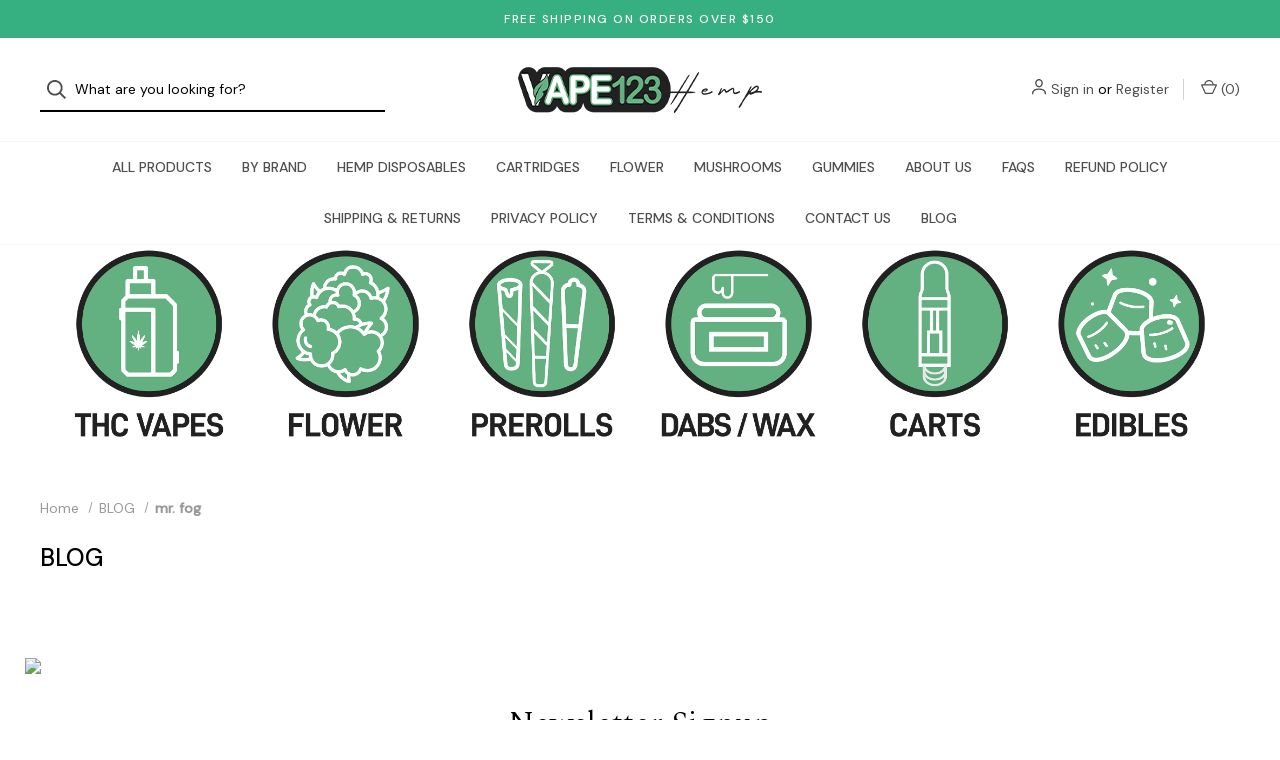

--- FILE ---
content_type: text/html; charset=UTF-8
request_url: https://vape123.com/blog/tag/mr.+fog
body_size: 10819
content:
<!DOCTYPE html>
<html class="no-js" lang="en">
    <head>
        <title>mr. fog - Posts - Vape123</title>
        <link rel="dns-prefetch preconnect" href="https://cdn11.bigcommerce.com/s-cqs1f8aicj" crossorigin><link rel="dns-prefetch preconnect" href="https://fonts.googleapis.com/" crossorigin><link rel="dns-prefetch preconnect" href="https://fonts.gstatic.com/" crossorigin>
        <meta name="description" content="Get the latest news, trends, and updates on all things vape! Stay informed about new vaping devices, e-liquids, vape mods, and industry insights. Our blog covers the best vaping products, tips, and reviews to keep you in the loop on everything vape."><link rel='canonical' href='https://vape123.com/blog/' /><meta name='platform' content='bigcommerce.stencil' />
        
         

        <link href="https://cdn11.bigcommerce.com/s-cqs1f8aicj/product_images/New%20Favicon.png?t=1762297905" rel="shortcut icon">
        <meta name="viewport" content="width=device-width, initial-scale=1">

        <script nonce="">
            document.documentElement.className = document.documentElement.className.replace('no-js', 'js');
        </script>

        <script nonce="">
    function browserSupportsAllFeatures() {
        return window.Promise
            && window.fetch
            && window.URL
            && window.URLSearchParams
            && window.WeakMap
            // object-fit support
            && ('objectFit' in document.documentElement.style);
    }

    function loadScript(src) {
        var js = document.createElement('script');
        js.src = src;
        js.onerror = function () {
            console.error('Failed to load polyfill script ' + src);
        };
        document.head.appendChild(js);
    }

    if (!browserSupportsAllFeatures()) {
        loadScript('https://cdn11.bigcommerce.com/s-cqs1f8aicj/stencil/4dbc41c0-9d73-013e-d8d8-52518f2784eb/e/cdc355c0-9d82-013e-62ca-4a118280a6f2/dist/theme-bundle.polyfills.js');
    }
</script>

        <script nonce="">
            window.lazySizesConfig = window.lazySizesConfig || {};
            window.lazySizesConfig.loadMode = 1;
        </script>
        <script nonce="" async src="https://cdn11.bigcommerce.com/s-cqs1f8aicj/stencil/4dbc41c0-9d73-013e-d8d8-52518f2784eb/e/cdc355c0-9d82-013e-62ca-4a118280a6f2/dist/theme-bundle.head_async.js"></script>

        <script nonce="" src="https://ajax.googleapis.com/ajax/libs/webfont/1.6.26/webfont.js"></script>

        <script nonce="">
            WebFont.load({
                custom: {
                    families: ['Karla', 'Roboto', 'Source Sans Pro']
                },
                classes: false
            });
        </script>

        <link href="https://fonts.googleapis.com/css?family=DM+Sans:400,500%7CSpectral:500,300&display=swap" rel="stylesheet">

        <script nonce="" defer src="//use.fontawesome.com/14aa5078c1.js"></script>

        <link data-stencil-stylesheet href="https://cdn11.bigcommerce.com/s-cqs1f8aicj/stencil/4dbc41c0-9d73-013e-d8d8-52518f2784eb/e/cdc355c0-9d82-013e-62ca-4a118280a6f2/css/theme-b6a5f210-b90f-013e-ccfe-566482e33442.css" rel="stylesheet">

        <!-- Start Tracking Code for analytics_googleanalytics4 -->

<script data-cfasync="false" src="https://cdn11.bigcommerce.com/shared/js/google_analytics4_bodl_subscribers-358423becf5d870b8b603a81de597c10f6bc7699.js" integrity="sha256-gtOfJ3Avc1pEE/hx6SKj/96cca7JvfqllWA9FTQJyfI=" crossorigin="anonymous"></script>
<script data-cfasync="false">
  (function () {
    window.dataLayer = window.dataLayer || [];

    function gtag(){
        dataLayer.push(arguments);
    }

    function initGA4(event) {
         function setupGtag() {
            function configureGtag() {
                gtag('js', new Date());
                gtag('set', 'developer_id.dMjk3Nj', true);
                gtag('config', 'G-7CZSKD953Z');
            }

            var script = document.createElement('script');

            script.src = 'https://www.googletagmanager.com/gtag/js?id=G-7CZSKD953Z';
            script.async = true;
            script.onload = configureGtag;

            document.head.appendChild(script);
        }

        setupGtag();

        if (typeof subscribeOnBodlEvents === 'function') {
            subscribeOnBodlEvents('G-7CZSKD953Z', false);
        }

        window.removeEventListener(event.type, initGA4);
    }

    

    var eventName = document.readyState === 'complete' ? 'consentScriptsLoaded' : 'DOMContentLoaded';
    window.addEventListener(eventName, initGA4, false);
  })()
</script>

<!-- End Tracking Code for analytics_googleanalytics4 -->

<!-- Start Tracking Code for analytics_siteverification -->

<noscript><meta http-equiv="refresh" content="0;url=https://agechecker.net/noscript"></noscript>
<script>
(function(w,d) {
  var config = {
    key: "y4hd0IZ5NN4vsn0lnXoHXga62nTZrMa3",
    element: ["#bottom_payment_button", "#checkout-payment-continue"],
    path: "/checkout"
  };
 
  w.AgeCheckerConfig=config;if((w.location.pathname+w.location.search).indexOf(config.path)) return;
  var h=d.getElementsByTagName("head")[0];var a=d.createElement("script");a.src="https://cdn.agechecker.net/static/popup/v1/popup.js";a.crossOrigin="anonymous";
  a.onerror=function(e){w.location.href="https://agechecker.net/loaderror";};h.insertBefore(a,h.firstChild);
})(window, document);
</script>

<!-- End Tracking Code for analytics_siteverification -->


<script type="text/javascript">
var BCData = {};
</script>
<script src='https://evmbcwheel.expertvillagemedia.com/assets/front-end-js/evm_spin.js?data-evm-shop-id=store-cqs1f8aicj.mybigcommerce.com' async ></script><script src='https://searchserverapi1.com/widgets/bigcommerce/init.js?api_key=4X7s3v8w5g' async ></script><!-- Begin Constant Contact Active Forms -->
<script> var _ctct_m = ""; </script>
<script id="signupScript" src="//static.ctctcdn.com/js/signup-form-widget/current/signup-form-widget.min.js" async defer></script>
<!-- End Constant Contact Active Forms --><script async defer src="https://tools.luckyorange.com/core/lo.js?site-id=0aedc172"></script>
 <script data-cfasync="false" src="https://microapps.bigcommerce.com/bodl-events/1.9.4/index.js" integrity="sha256-Y0tDj1qsyiKBRibKllwV0ZJ1aFlGYaHHGl/oUFoXJ7Y=" nonce="" crossorigin="anonymous"></script>
 <script data-cfasync="false" nonce="">

 (function() {
    function decodeBase64(base64) {
       const text = atob(base64);
       const length = text.length;
       const bytes = new Uint8Array(length);
       for (let i = 0; i < length; i++) {
          bytes[i] = text.charCodeAt(i);
       }
       const decoder = new TextDecoder();
       return decoder.decode(bytes);
    }
    window.bodl = JSON.parse(decodeBase64("[base64]"));
 })()

 </script>

<script nonce="">
(function () {
    var xmlHttp = new XMLHttpRequest();

    xmlHttp.open('POST', 'https://bes.gcp.data.bigcommerce.com/nobot');
    xmlHttp.setRequestHeader('Content-Type', 'application/json');
    xmlHttp.send('{"store_id":"1002511193","timezone_offset":"-6.0","timestamp":"2026-01-17T09:58:43.66396100Z","visit_id":"b433a134-61ec-42b1-a0d5-d6c255f3a7d9","channel_id":1}');
})();
</script>

        
            <!-- partial pulled in to the base layout -->

        <script nonce="">
            var theme_settings = {
                show_fast_cart: true,
                linksPerCol: 10,
            };
        </script> 
    </head>
    <body>
        <svg data-src="https://cdn11.bigcommerce.com/s-cqs1f8aicj/stencil/4dbc41c0-9d73-013e-d8d8-52518f2784eb/e/cdc355c0-9d82-013e-62ca-4a118280a6f2/img/icon-sprite.svg" class="icons-svg-sprite"></svg>

        <header class="header" role="banner">
    <a href="#" class="mobileMenu-toggle" data-mobile-menu-toggle="menu">
        <span class="mobileMenu-toggleIcon">Toggle Menu</span>
    </a>

        <div class="promo-bar">
            <div class="container center"><span>FREE SHIPPING ON ORDERS OVER $150</span></div>
        </div>

    <div class="header-logo--wrap">
        <div class="header-logo logo-full-size">
            <div class="quickSearchWrap" id="quickSearch" aria-hidden="true" tabindex="-1" data-prevent-quick-search-close>
                    <div>
    <!-- snippet location forms_search -->
    <form class="form" onsubmit="return false" data-url="/search.php" data-quick-search-form>
        <fieldset class="form-fieldset">
            <div class="form-field">
                <label class="is-srOnly" for="">Search</label>
                <input class="form-input"
                       data-search-quick
                       name=""
                       id=""
                       data-error-message="Search field cannot be empty."
                       placeholder="What are you looking for?"
                       autocomplete="off"
                >
                <button type="submit" class="form-button" aria-label="Search">
                    <i class="icon" aria-hidden="true">
                        <svg><use xlink:href="#icon-search" /></svg>
                    </i>
                </button>
            </div>
        </fieldset>
    </form>
    <section class="quickSearchResults" data-bind="html: results"></section>
    <p role="status"
       aria-live="polite"
       class="aria-description--hidden"
       data-search-aria-message-predefined-text="product results for"
    ></p>
</div>
            </div>
            
            <div class="logo-and-toggle center">
                    <div class="logo-wrap"><a href="https://vape123.com/" class="header-logo__link">
        <div class="header-logo-image-container">
            <img class="header-logo-image" src="https://cdn11.bigcommerce.com/s-cqs1f8aicj/images/stencil/original/vape123_logo_small_website_size_test_1762974949__41603.original.png" alt="Vape123" title="Vape123">
        </div>
</a>
</div>
            </div>

            <div class="navUser-wrap">
                <nav class="navUser">
    <ul class="navUser-section navUser-section--alt">
        <li class="navUser-item navUser-item--account">
            <i class="icon" aria-hidden="true">
                <svg><use xlink:href="#icon-user" /></svg>
            </i>
                <a class="navUser-action"
                   href="/login.php"
                   aria-label="Sign in"
                >
                    Sign in
                </a>
                    <span>or</span> <a class="navUser-action" href="/login.php?action=create_account" aria-label="Register">Register</a>
        </li>
                
            <li class="navUser-item navUser-item--mobile-search">
                <i class="icon" aria-hidden="true">
                    <svg><use xlink:href="#icon-search" /></svg>
                </i>
            </li>
        
        <li class="navUser-item navUser-item--cart">
            <a
                class="navUser-action"
                data-cart-preview
                data-dropdown="cart-preview-dropdown"
                data-options="align:right"
                href="/cart.php"
                aria-label="Cart with 0 items"
            >
                <i class="icon" aria-hidden="true">
                    <svg><use xlink:href="#icon-cart" /></svg>
                </i>
                (<span class=" cart-quantity"></span>)
            </a>

            <div class="dropdown-menu" id="cart-preview-dropdown" data-dropdown-content aria-hidden="true"></div>
        </li>
    </ul>
</nav>
            </div>
        </div>
    </div>

    <div class="navPages-container" id="menu" data-menu>
        <span class="mobile-closeNav">
    <i class="icon" aria-hidden="true">
        <svg><use xlink:href="#icon-close-large" /></svg>
    </i>
    close
</span>
<nav class="navPages">
    <ul class="navPages-list navPages-list--user d6ce8c34f717647ffb908ce639001f19">
            <li class="navPages-item navUser-item--account">
                <i class="icon" aria-hidden="true">
                    <svg><use xlink:href="#icon-user" /></svg>
                </i>
                <a class="navPages-action" href="/login.php">Sign in</a>
                    or
                    <a class="navPages-action"
                       href="/login.php?action=create_account"
                       aria-label="Register"
                    >
                        Register
                    </a>
            </li>
    </ul>
    <ul class="navPages-list navPages-mega navPages-mainNav">
            <li class="navPages-item">
                <a class="navPages-action"
   href="https://vape123.com/all-products/"
   aria-label="ALL PRODUCTS"
>
    ALL PRODUCTS
</a>
            </li>
            <li class="navPages-item">
                <a class="navPages-action has-subMenu"
   href="https://vape123.com/by-brand/"
   data-collapsible="navPages-366"
   aria-label="BY BRAND"
>
    BY BRAND
    <i class="icon navPages-action-moreIcon navPages-action-closed" aria-hidden="true"><svg><use xlink:href="#icon-plus" /></svg></i>
    <i class="icon navPages-action-moreIcon navPages-action-open" aria-hidden="true"><svg><use xlink:href="#icon-minus" /></svg></i>
</a>
<div class="column-menu navPage-subMenu" id="navPages-366" aria-hidden="true" tabindex="-1">
    <ul class="navPage-subMenu-list">
        <li class="navPage-subMenu-item mobile-shopAll">
            <i class="icon navPages-action-moreIcon" aria-hidden="true"><svg><use xlink:href="#icon-chevron-right" /></svg></i>
            <a class="navPage-subMenu-action navPages-action"
               href="https://vape123.com/by-brand/"
               aria-label="Shop All BY BRAND"
            >
                    Shop All BY BRAND
            </a>
        </li>
            <li class="navPage-subMenu-item">
                <i class="icon navPages-action-moreIcon" aria-hidden="true"><svg><use xlink:href="#icon-chevron-right" /></svg></i>
                <a class="navPage-subMenu-action navPages-action"
                    href="https://vape123.com/by-brand/curevana/"
                    aria-label="CUREVANA"
                >
                    CUREVANA
                </a>
                
            </li>
            <li class="navPage-subMenu-item">
                <i class="icon navPages-action-moreIcon" aria-hidden="true"><svg><use xlink:href="#icon-chevron-right" /></svg></i>
                <a class="navPage-subMenu-action navPages-action"
                    href="https://vape123.com/by-brand/dome-wrecker/"
                    aria-label="DOME WRECKER"
                >
                    DOME WRECKER
                </a>
                
            </li>
            <li class="navPage-subMenu-item">
                <i class="icon navPages-action-moreIcon" aria-hidden="true"><svg><use xlink:href="#icon-chevron-right" /></svg></i>
                <a class="navPage-subMenu-action navPages-action"
                    href="https://vape123.com/by-brand/exodus/"
                    aria-label="EXODUS"
                >
                    EXODUS
                </a>
                
            </li>
            <li class="navPage-subMenu-item">
                <i class="icon navPages-action-moreIcon" aria-hidden="true"><svg><use xlink:href="#icon-chevron-right" /></svg></i>
                <a class="navPage-subMenu-action navPages-action"
                    href="https://vape123.com/by-brand/flying-horse/"
                    aria-label="FLYING HORSE"
                >
                    FLYING HORSE
                </a>
                
            </li>
            <li class="navPage-subMenu-item">
                <i class="icon navPages-action-moreIcon" aria-hidden="true"><svg><use xlink:href="#icon-chevron-right" /></svg></i>
                <a class="navPage-subMenu-action navPages-action"
                    href="https://vape123.com/by-brand/gas-boys/"
                    aria-label="GAS BOYS"
                >
                    GAS BOYS
                </a>
                
            </li>
            <li class="navPage-subMenu-item">
                <i class="icon navPages-action-moreIcon" aria-hidden="true"><svg><use xlink:href="#icon-chevron-right" /></svg></i>
                <a class="navPage-subMenu-action navPages-action"
                    href="https://vape123.com/by-brand/geekd/"
                    aria-label="GEEK&#x27;D"
                >
                    GEEK&#x27;D
                </a>
                
            </li>
            <li class="navPage-subMenu-item">
                <i class="icon navPages-action-moreIcon" aria-hidden="true"><svg><use xlink:href="#icon-chevron-right" /></svg></i>
                <a class="navPage-subMenu-action navPages-action"
                    href="https://vape123.com/by-brand/half-bakd/"
                    aria-label="HALF BAK&#x27;D"
                >
                    HALF BAK&#x27;D
                </a>
                
            </li>
            <li class="navPage-subMenu-item">
                <i class="icon navPages-action-moreIcon" aria-hidden="true"><svg><use xlink:href="#icon-chevron-right" /></svg></i>
                <a class="navPage-subMenu-action navPages-action"
                    href="https://vape123.com/by-brand/hazy-mary/"
                    aria-label="HAZY MARY"
                >
                    HAZY MARY
                </a>
                
            </li>
            <li class="navPage-subMenu-item">
                <i class="icon navPages-action-moreIcon" aria-hidden="true"><svg><use xlink:href="#icon-chevron-right" /></svg></i>
                <a class="navPage-subMenu-action navPages-action"
                    href="https://vape123.com/by-brand/hidden-hills/"
                    aria-label="HIDDEN HILLS"
                >
                    HIDDEN HILLS
                </a>
                
            </li>
            <li class="navPage-subMenu-item">
                <i class="icon navPages-action-moreIcon" aria-hidden="true"><svg><use xlink:href="#icon-chevron-right" /></svg></i>
                <a class="navPage-subMenu-action navPages-action"
                    href="https://vape123.com/by-brand/hixotic/"
                    aria-label="HIXOTIC"
                >
                    HIXOTIC
                </a>
                
            </li>
            <li class="navPage-subMenu-item">
                <i class="icon navPages-action-moreIcon" aria-hidden="true"><svg><use xlink:href="#icon-chevron-right" /></svg></i>
                <a class="navPage-subMenu-action navPages-action"
                    href="https://vape123.com/by-brand/kream/"
                    aria-label="KREAM"
                >
                    KREAM
                </a>
                
            </li>
            <li class="navPage-subMenu-item">
                <i class="icon navPages-action-moreIcon" aria-hidden="true"><svg><use xlink:href="#icon-chevron-right" /></svg></i>
                <a class="navPage-subMenu-action navPages-action"
                    href="https://vape123.com/by-brand/muha-meds/"
                    aria-label="MUHA MEDS"
                >
                    MUHA MEDS
                </a>
                
            </li>
            <li class="navPage-subMenu-item">
                <i class="icon navPages-action-moreIcon" aria-hidden="true"><svg><use xlink:href="#icon-chevron-right" /></svg></i>
                <a class="navPage-subMenu-action navPages-action"
                    href="https://vape123.com/by-brand/space-gods/"
                    aria-label="SPACE GODS"
                >
                    SPACE GODS
                </a>
                
            </li>
            <li class="navPage-subMenu-item">
                <i class="icon navPages-action-moreIcon" aria-hidden="true"><svg><use xlink:href="#icon-chevron-right" /></svg></i>
                <a class="navPage-subMenu-action navPages-action"
                    href="https://vape123.com/by-brand/trinity-hemp/"
                    aria-label="TRINITY HEMP"
                >
                    TRINITY HEMP
                </a>
                
            </li>
            <li class="navPage-subMenu-item">
                <i class="icon navPages-action-moreIcon" aria-hidden="true"><svg><use xlink:href="#icon-chevron-right" /></svg></i>
                <a class="navPage-subMenu-action navPages-action"
                    href="https://vape123.com/by-brand/university/"
                    aria-label="UNIVERSITY"
                >
                    UNIVERSITY
                </a>
                
            </li>
            <li class="navPage-subMenu-item">
                <i class="icon navPages-action-moreIcon" aria-hidden="true"><svg><use xlink:href="#icon-chevron-right" /></svg></i>
                <a class="navPage-subMenu-action navPages-action"
                    href="https://vape123.com/by-brand/urb/"
                    aria-label="URB"
                >
                    URB
                </a>
                
            </li>
    </ul>
</div>
            </li>
            <li class="navPages-item">
                <a class="navPages-action"
   href="https://vape123.com/hemp-disposables/"
   aria-label="HEMP DISPOSABLES"
>
    HEMP DISPOSABLES
</a>
            </li>
            <li class="navPages-item">
                <a class="navPages-action"
   href="https://vape123.com/cartridges/"
   aria-label="CARTRIDGES"
>
    CARTRIDGES
</a>
            </li>
            <li class="navPages-item">
                <a class="navPages-action"
   href="https://vape123.com/flower/"
   aria-label="FLOWER"
>
    FLOWER
</a>
            </li>
            <li class="navPages-item">
                <a class="navPages-action has-subMenu"
   href="https://vape123.com/mushrooms/"
   data-collapsible="navPages-434"
   aria-label="MUSHROOMS"
>
    MUSHROOMS
    <i class="icon navPages-action-moreIcon navPages-action-closed" aria-hidden="true"><svg><use xlink:href="#icon-plus" /></svg></i>
    <i class="icon navPages-action-moreIcon navPages-action-open" aria-hidden="true"><svg><use xlink:href="#icon-minus" /></svg></i>
</a>
<div class="column-menu navPage-subMenu" id="navPages-434" aria-hidden="true" tabindex="-1">
    <ul class="navPage-subMenu-list">
        <li class="navPage-subMenu-item mobile-shopAll">
            <i class="icon navPages-action-moreIcon" aria-hidden="true"><svg><use xlink:href="#icon-chevron-right" /></svg></i>
            <a class="navPage-subMenu-action navPages-action"
               href="https://vape123.com/mushrooms/"
               aria-label="Shop All MUSHROOMS"
            >
                    Shop All MUSHROOMS
            </a>
        </li>
            <li class="navPage-subMenu-item">
                <i class="icon navPages-action-moreIcon" aria-hidden="true"><svg><use xlink:href="#icon-chevron-right" /></svg></i>
                <a class="navPage-subMenu-action navPages-action"
                    href="https://vape123.com/mushrooms/domewrecker/"
                    aria-label="DOMEWRECKER"
                >
                    DOMEWRECKER
                </a>
                
            </li>
            <li class="navPage-subMenu-item">
                <i class="icon navPages-action-moreIcon" aria-hidden="true"><svg><use xlink:href="#icon-chevron-right" /></svg></i>
                <a class="navPage-subMenu-action navPages-action"
                    href="https://vape123.com/mushrooms/exodus/"
                    aria-label="EXODUS"
                >
                    EXODUS
                </a>
                
            </li>
            <li class="navPage-subMenu-item">
                <i class="icon navPages-action-moreIcon" aria-hidden="true"><svg><use xlink:href="#icon-chevron-right" /></svg></i>
                <a class="navPage-subMenu-action navPages-action"
                    href="https://vape123.com/mushrooms/urb/"
                    aria-label="URB"
                >
                    URB
                </a>
                
            </li>
    </ul>
</div>
            </li>
            <li class="navPages-item">
                <a class="navPages-action"
   href="https://vape123.com/gummies/"
   aria-label="GUMMIES"
>
    GUMMIES
</a>
            </li>
                <li class="navPages-item navPages-item-page navPages-item--content-first">
                        <a class="navPages-action"
   href="https://vape123.com/about-us/"
   aria-label="ABOUT US"
>
    ABOUT US
</a>
                </li>
                <li class="navPages-item navPages-item-page">
                        <a class="navPages-action"
   href="https://vape123.com/faqs/"
   aria-label="FAQS"
>
    FAQS
</a>
                </li>
                <li class="navPages-item navPages-item-page">
                        <a class="navPages-action"
   href="https://vape123.com/refund-policy/"
   aria-label="REFUND POLICY"
>
    REFUND POLICY
</a>
                </li>
                <li class="navPages-item navPages-item-page">
                        <a class="navPages-action"
   href="https://vape123.com/shipping-returns/"
   aria-label="SHIPPING &amp; RETURNS"
>
    SHIPPING &amp; RETURNS
</a>
                </li>
                <li class="navPages-item navPages-item-page">
                        <a class="navPages-action"
   href="https://vape123.com/privacy-policy/"
   aria-label="PRIVACY POLICY"
>
    PRIVACY POLICY
</a>
                </li>
                <li class="navPages-item navPages-item-page">
                        <a class="navPages-action"
   href="https://vape123.com/terms-and-conditions"
   aria-label="TERMS &amp; CONDITIONS"
>
    TERMS &amp; CONDITIONS
</a>
                </li>
                <li class="navPages-item navPages-item-page">
                        <a class="navPages-action"
   href="https://vape123.com/contact-us"
   aria-label="CONTACT US"
>
    CONTACT US
</a>
                </li>
                <li class="navPages-item navPages-item-page">
                        <a class="navPages-action"
   href="https://vape123.com/blog/"
   aria-label="BLOG"
>
    BLOG
</a>
                </li>
    </ul>
    <ul class="navPages-list navPages-list--user">
    </ul>
</nav>
    </div>
</header>

<div class="container">
    <div data-content-region="header_bottom--global"><div data-layout-id="c47115cc-9951-4066-9ab3-bf9791ccaeea">       <div data-sub-layout-container="96f801ef-ce30-4dcd-a376-98862fc8485e" data-layout-name="Layout">
    <style data-container-styling="96f801ef-ce30-4dcd-a376-98862fc8485e">
        [data-sub-layout-container="96f801ef-ce30-4dcd-a376-98862fc8485e"] {
            box-sizing: border-box;
            display: flex;
            flex-wrap: wrap;
            z-index: 0;
            position: relative;
            height: ;
            padding-top: 0px;
            padding-right: 0px;
            padding-bottom: 0px;
            padding-left: 0px;
            margin-top: 0px;
            margin-right: 0px;
            margin-bottom: 0px;
            margin-left: 0px;
            border-width: 0px;
            border-style: solid;
            border-color: #333333;
        }

        [data-sub-layout-container="96f801ef-ce30-4dcd-a376-98862fc8485e"]:after {
            display: block;
            position: absolute;
            top: 0;
            left: 0;
            bottom: 0;
            right: 0;
            background-size: cover;
            z-index: auto;
        }
    </style>

    <div data-sub-layout="0bc095b8-f135-44ef-a5f7-735618690639">
        <style data-column-styling="0bc095b8-f135-44ef-a5f7-735618690639">
            [data-sub-layout="0bc095b8-f135-44ef-a5f7-735618690639"] {
                display: flex;
                flex-direction: column;
                box-sizing: border-box;
                flex-basis: 100%;
                max-width: 100%;
                z-index: 0;
                position: relative;
                height: ;
                padding-top: 0px;
                padding-right: 10.5px;
                padding-bottom: 0px;
                padding-left: 10.5px;
                margin-top: 0px;
                margin-right: 0px;
                margin-bottom: 0px;
                margin-left: 0px;
                border-width: 0px;
                border-style: solid;
                border-color: #333333;
                justify-content: center;
            }
            [data-sub-layout="0bc095b8-f135-44ef-a5f7-735618690639"]:after {
                display: block;
                position: absolute;
                top: 0;
                left: 0;
                bottom: 0;
                right: 0;
                background-size: cover;
                z-index: auto;
            }
            @media only screen and (max-width: 700px) {
                [data-sub-layout="0bc095b8-f135-44ef-a5f7-735618690639"] {
                    flex-basis: 100%;
                    max-width: 100%;
                }
            }
        </style>
        <div data-widget-id="6a6a9580-bb05-48ee-9de9-cb08ad479599" data-placement-id="37ce905a-b0a7-4bf8-89a1-91aafb2a6a18" data-placement-status="ACTIVE">
<style>
.about_workers_6a6a9580-bb05-48ee-9de9-cb08ad479599 li a{ text-decoration: inherit; }
.about_workers_6a6a9580-bb05-48ee-9de9-cb08ad479599 p {
  display: none;  
padding: 20px 15px 0px 15px;font-size: 14px;font-weight: 700!important;color: #000; text-align: center;
}
.about_workers_6a6a9580-bb05-48ee-9de9-cb08ad479599 {
background-color:transparent;width: 100%;display: block;height: auto;margin: 0px 0px 0px 0px;padding: 0px 0px 0px 0px;
}
.about_workers_6a6a9580-bb05-48ee-9de9-cb08ad479599 .employer_holder {
text-align: left;
}
.about_workers_6a6a9580-bb05-48ee-9de9-cb08ad479599 ul {
    list-style: none;margin-left:0;
list-style-type: none;justify-content:  center  ;display: flex;flex-wrap: wrap;margin-left: 0;padding-left: 0;
}
.about_workers_6a6a9580-bb05-48ee-9de9-cb08ad479599 li {
padding: 0px 0px 0px 0px;margin: 0px 0px 0px 0px;text-align: center;width: calc(100% * (1 / 6));
}
.about_workers_6a6a9580-bb05-48ee-9de9-cb08ad479599 li img {
transition: transform 0.2s;display: inline-block;height: auto;max-width: 100%;vertical-align: middle;
}
.about_workers_6a6a9580-bb05-48ee-9de9-cb08ad479599 img:hover {
transform: scale(1.05);
}
@media all and (max-width: 1050px) {
.about_workers_6a6a9580-bb05-48ee-9de9-cb08ad479599 p {font-size: 14px;}
.about_workers_6a6a9580-bb05-48ee-9de9-cb08ad479599 li {
width: calc(100% * (1 / 6));}
}
@media all and (max-width: 680px) {
.about_workers_6a6a9580-bb05-48ee-9de9-cb08ad479599 p {font-size: 14px;}
.about_workers_6a6a9580-bb05-48ee-9de9-cb08ad479599 li {
width: calc(100% * (1 / 6));
}
.about_workers_6a6a9580-bb05-48ee-9de9-cb08ad479599 .divider_custom {
width: %;
}
}
</style>
<div data-widget-id="image-set" data-widget-name="image-set" class="pbw-image-set about_workers_6a6a9580-bb05-48ee-9de9-cb08ad479599"><div class="pbw-employer-holder employer_holder"><ul><li><a href="https://vape123.com/hemp-disposables/" target="_self"><img src="https://cdn11.bigcommerce.com/s-cqs1f8aicj/images/stencil/original/image-manager/thc-vape-icon-w-title.png?t=1765491614" alt="#">  <p>Image caption goes here</p></a> </li><li><a href="https://vape123.com/flower/" target="_self"><img src="https://cdn11.bigcommerce.com/s-cqs1f8aicj/images/stencil/original/image-manager/flower-icon-w-title.png?t=1765491655" alt="#">  <p>Image caption goes here</p></a> </li><li><a href="https://vape123.com/search-results-page?q=%22Pre-Rolls%22" target="_self"><img src="https://cdn11.bigcommerce.com/s-cqs1f8aicj/images/stencil/original/image-manager/prerolls-icon-w-title.png?t=1765491671" alt="#">  <p>Image caption goes here</p></a> </li><li><a href="https://vape123.com/search-results-page?q=%22Dabs%22" target="_self"><img src="https://cdn11.bigcommerce.com/s-cqs1f8aicj/images/stencil/original/image-manager/dab-wax-icon-w-title.png?t=1765491685" alt="#">  <p>Image caption goes here</p></a> </li><li><a href="https://vape123.com/cartridges/" target="_self"><img src="https://cdn11.bigcommerce.com/s-cqs1f8aicj/images/stencil/original/image-manager/cartridge-icon-w-title.png?t=1765491519" alt="#">  <p>Image caption goes here</p></a> </li><li><a href="https://vape123.com/gummies/" target="_self"><img src="https://cdn11.bigcommerce.com/s-cqs1f8aicj/images/stencil/original/image-manager/gummies-icon-w-title.png?t=1765491754" alt="#">  <p>Image caption goes here</p></a> </li></ul></div></div>
<script>
var elements = document.querySelectorAll('a[href="#"]');
for(let element of elements){
element.addEventListener('click',event => {event.preventDefault();});
}
</script>
</div>
    </div>
</div>

</div></div>
    <div data-content-region="header_bottom"></div>
</div>
        <div class="body" id='main-content' data-currency-code="USD">
     
    
<div class="container">
    <ul class="breadcrumbs">
            <li class="breadcrumb ">
                    <a href="https://vape123.com/" class="breadcrumb-label"><span>Home</span></a>
            </li>
            <li class="breadcrumb ">
                    <a href="https://vape123.com/blog/" class="breadcrumb-label"><span>BLOG</span></a>
            </li>
            <li class="breadcrumb is-active">
                    <span class="breadcrumb-label">mr. fog</span>
            </li>
</ul>
    <main class="page">
            <h1 class="page-heading">BLOG</h1>
        <div class="blog-posts">
        </div>
    
        <nav class="pagination" aria-label="pagination">
    <ul class="pagination-list">

    </ul>
</nav>
    </main>
</div>


     
    <div id="modal" class="modal" data-reveal data-prevent-quick-search-close>
    <div class="modal-content"></div>
    <div class="loadingOverlay"></div>
    <button class="modal-close"
        type="button"
        title="Close"
        
>
    <span class="aria-description--hidden">Close</span>
    <span aria-hidden="true">&#215;</span>
</button>
</div>
    <div id="alert-modal" class="modal modal--alert modal--small" data-reveal data-prevent-quick-search-close>
    <div class="swal2-icon swal2-error swal2-icon-show"><span class="swal2-x-mark"><span class="swal2-x-mark-line-left"></span><span class="swal2-x-mark-line-right"></span></span></div>

    <div class="modal-content"></div>

    <div class="button-container"><button type="button" class="confirm button" data-reveal-close>OK</button></div>
</div>
</div>
        
    <div class="footer-newsletter">
        <h2 class="page-heading">Newsletter Signup</h2>

<form class="form" action="/subscribe.php" method="post">
    <fieldset class="form-fieldset">
        <input type="hidden" name="action" value="subscribe">
        <input type="hidden" name="nl_first_name" value="bc">
        <input type="hidden" name="check" value="1">
        <div class="form-field">
            <label class="form-label is-srOnly" for="nl_email">Email Address</label>
            <div class="form-prefixPostfix wrap">
                <i class="icon" aria-hidden="true">
                    <svg><use xlink:href="#icon-mail" /></svg>
                </i>
                <input class="form-input"
                       id="nl_email"
                       name="nl_email"
                       type="email"
                       value=""
                       placeholder="Enter your email address"
                       aria-describedby="alertBox-message-text"
                >
                <input class="button button--secondary form-prefixPostfix-button--postfix"
                       type="submit"
                       value="Subscribe"
                >
            </div>
        </div>
    </fieldset>
</form>
    </div>

                    
<footer class="footer" role="contentinfo">
    <h2 class="footer-title-sr-only">Footer Start</h2>
    <div class="container">
        <section class="footer-info d6ce8c34f717647ffb908ce639001f19">
            <article class="footer-info-col footer-info-dropdown footer-info-col--small" data-section-type="footer-categories">
                <h5 class="footer-info-heading">
                    Categories
                    <i class="icon" aria-hidden="true">
                        <svg><use xlink:href="#icon-downselector" /></svg>
                    </i>
                </h5>
                <ul class="footer-info-list">
                        <li>
                            <a href="https://vape123.com/all-products/">ALL PRODUCTS</a>
                        </li>
                        <li>
                            <a href="https://vape123.com/by-brand/">BY BRAND</a>
                        </li>
                        <li>
                            <a href="https://vape123.com/hemp-disposables/">HEMP DISPOSABLES</a>
                        </li>
                        <li>
                            <a href="https://vape123.com/cartridges/">CARTRIDGES</a>
                        </li>
                        <li>
                            <a href="https://vape123.com/flower/">FLOWER</a>
                        </li>
                        <li>
                            <a href="https://vape123.com/mushrooms/">MUSHROOMS</a>
                        </li>
                        <li>
                            <a href="https://vape123.com/gummies/">GUMMIES</a>
                        </li>
                </ul>
            </article>

            <article class="footer-info-col footer-info-dropdown footer-info-col--small" data-section-type="footer-webPages">
                <h5 class="footer-info-heading">
                    Information
                    <i class="icon" aria-hidden="true">
                        <svg><use xlink:href="#icon-downselector" /></svg>
                    </i>
                </h5>
                <ul class="footer-info-list">
                        <li>
                            <a href="https://vape123.com/about-us/">ABOUT US</a>
                        </li>
                        <li>
                            <a href="https://vape123.com/faqs/">FAQS</a>
                        </li>
                        <li>
                            <a href="https://vape123.com/refund-policy/">REFUND POLICY</a>
                        </li>
                        <li>
                            <a href="https://vape123.com/shipping-returns/">SHIPPING &amp; RETURNS</a>
                        </li>
                        <li>
                            <a href="https://vape123.com/privacy-policy/">PRIVACY POLICY</a>
                        </li>
                        <li>
                            <a href="https://vape123.com/terms-and-conditions">TERMS &amp; CONDITIONS</a>
                        </li>
                        <li>
                            <a href="https://vape123.com/contact-us">CONTACT US</a>
                        </li>
                        <li>
                            <a href="https://vape123.com/blog/">BLOG</a>
                        </li>
                    <li>
                        <a href="/sitemap.php">Sitemap</a>
                    </li>
                </ul>
            </article>
        
            
                <article class="footer-info-col footer-mobile-limited footer-info-col--small" data-section-type="footer-webPages">
                    <h5 class="footer-info-heading">Follow Us</h5>
                        <ul class="socialLinks socialLinks--alt">
            <li class="socialLinks-item">
                <a class="icon icon--instagram" href="https://www.instagram.com/shopvape123/" target="_blank" rel="noopener" aria-label="instagram">
                    <svg><use xlink:href="#icon-instagram" /></svg>
                </a>
            </li>
            <li class="socialLinks-item">
                <a class="icon icon--facebook" href="https://www.facebook.com/100087629236135/about/?_rdr" target="_blank" rel="noopener" aria-label="facebook">
                    <svg><use xlink:href="#icon-facebook" /></svg>
                </a>
            </li>
            <li class="socialLinks-item">
                <a class="icon icon--pinterest" href="https://www.pinterest.com/vaping123/" target="_blank" rel="noopener" aria-label="pinterest">
                    <svg><use xlink:href="#icon-pinterest" /></svg>
                </a>
            </li>
    </ul>
                </article>
            
                <article class="footer-info-col footer-mobile-limited footer-info-col--small" data-section-type="storeInfo">
                    <h5 class="footer-info-heading footer-store-name">Vape123</h5>
                    <address>TX<br>
<br>
Delta 8 Disclaimer:<br>
This product is not available for shipment to the following states: Alaska, Arizona, California, Colorado, Connecticut, Delaware, Hawaii, Idaho, Iowa, Massachusetts, Michigan, Minnesota, Mississippi, Montana, Nevada, New Hampshire, New York, North Dakota, Rhode Island, Utah, Vermont, Virginia, Washington, West Virginia.</address>
                        <div class="footer-info-phone">
                            <i class="icon" aria-hidden="true">
                                <svg><use xlink:href="#icon-phone" /></svg>
                            </i>
                            <a href="tel:630-331-3712">630-331-3712</a>
                        </div>
                </article>
        </section>
        
        
        <div data-content-region="ssl_site_seal--global"><div data-layout-id="6adc1fa6-5393-4fce-9b25-1e326a197f31">       <div data-sub-layout-container="7918f2d7-0123-4965-92af-f33bc1698a15" data-layout-name="Layout">
    <style data-container-styling="7918f2d7-0123-4965-92af-f33bc1698a15">
        [data-sub-layout-container="7918f2d7-0123-4965-92af-f33bc1698a15"] {
            box-sizing: border-box;
            display: flex;
            flex-wrap: wrap;
            z-index: 0;
            position: relative;
            height: ;
            padding-top: 0px;
            padding-right: 0px;
            padding-bottom: 0px;
            padding-left: 0px;
            margin-top: 0px;
            margin-right: 0px;
            margin-bottom: 0px;
            margin-left: 0px;
            border-width: 0px;
            border-style: solid;
            border-color: #333333;
        }

        [data-sub-layout-container="7918f2d7-0123-4965-92af-f33bc1698a15"]:after {
            display: block;
            position: absolute;
            top: 0;
            left: 0;
            bottom: 0;
            right: 0;
            background-size: cover;
            z-index: auto;
        }
    </style>

    <div data-sub-layout="e5442fbb-3ae7-4942-8c09-5690a2c4e26f">
        <style data-column-styling="e5442fbb-3ae7-4942-8c09-5690a2c4e26f">
            [data-sub-layout="e5442fbb-3ae7-4942-8c09-5690a2c4e26f"] {
                display: flex;
                flex-direction: column;
                box-sizing: border-box;
                flex-basis: 100%;
                max-width: 100%;
                z-index: 0;
                position: relative;
                height: ;
                background-color: rgba(0, 0, 0, 1);
                padding-top: 0px;
                padding-right: 10.5px;
                padding-bottom: 0px;
                padding-left: 10.5px;
                margin-top: 0px;
                margin-right: 0px;
                margin-bottom: 0px;
                margin-left: 0px;
                border-width: 0px;
                border-style: solid;
                border-color: #333333;
                justify-content: center;
            }
            [data-sub-layout="e5442fbb-3ae7-4942-8c09-5690a2c4e26f"]:after {
                display: block;
                position: absolute;
                top: 0;
                left: 0;
                bottom: 0;
                right: 0;
                background-size: cover;
                z-index: -1;
                content: '';
            }
            @media only screen and (max-width: 700px) {
                [data-sub-layout="e5442fbb-3ae7-4942-8c09-5690a2c4e26f"] {
                    flex-basis: 100%;
                    max-width: 100%;
                }
            }
        </style>
        <div data-widget-id="f6bf3119-b525-41df-811f-0de2ea9c4e3b" data-placement-id="bfeaa1d5-1123-4ef1-b699-fc5aec4a856a" data-placement-status="ACTIVE"><div class="floating-container">
  <div class="floating-button"><span id="siteseal"><img src="https://store-4hr592w.mybigcommerce.com/content/img/SSL%20GREEN%20100.png"></span></div>
  </div>
</div>
<style>
.floating-container {
  position: fixed;
  width: 150px;
  height: 30px;
  bottom: 0;
  left: 0;
  margin: 35px 25px;
}


.floating-container .floating-button {
        background-color: transparent;
    border: none;
    color: inherit;
    font-weight: inherit;
    line-height: inherit;
    font: inherit;
    margin: 0;
    outline: none;
    padding: 0;
    text-align: left;
    text-align: inherit;
    width: 100%;
}
</style>

    </div>
</div>

</div></div>
        
        <div class="footer-copyright">
                <div class="footer-payment-icons">
        <svg class="footer-payment-icon"><use xlink:href="#icon-logo-american-express"></use></svg>
        <svg class="footer-payment-icon"><use xlink:href="#icon-logo-discover"></use></svg>
        <svg class="footer-payment-icon"><use xlink:href="#icon-logo-mastercard"></use></svg>
        <svg class="footer-payment-icon"><use xlink:href="#icon-logo-paypal"></use></svg>
        <svg class="footer-payment-icon"><use xlink:href="#icon-logo-visa"></use></svg>
        <svg class="footer-payment-icon"><use xlink:href="#icon-logo-amazonpay"></use></svg>
        <svg class="footer-payment-icon"><use xlink:href="#icon-logo-googlepay"></use></svg>
        <svg class="footer-payment-icon footer-payment-icon-apple"><use xlink:href="#icon-logo-apple-pay"></use></svg>
        <svg class="footer-payment-icon"><use xlink:href="#icon-logo-klarna"></use></svg>
    </div>
                <p class="powered-by">&copy; 2026 Vape123 </p>
        </div>
        
    </div>
</footer>

        <script nonce="">window.__webpack_public_path__ = "https://cdn11.bigcommerce.com/s-cqs1f8aicj/stencil/4dbc41c0-9d73-013e-d8d8-52518f2784eb/e/cdc355c0-9d82-013e-62ca-4a118280a6f2/dist/";</script>
        <script nonce="" src="https://cdn11.bigcommerce.com/s-cqs1f8aicj/stencil/4dbc41c0-9d73-013e-d8d8-52518f2784eb/e/cdc355c0-9d82-013e-62ca-4a118280a6f2/dist/theme-bundle.main.js"></script>
        <script nonce="">
            window.stencilBootstrap("blog", "{\"zoomSize\":\"1280x1280\",\"productSize\":\"760x760\",\"showAdminBar\":true,\"genericError\":\"Oops! Something went wrong.\",\"maintenanceModeSettings\":[],\"adminBarLanguage\":\"{\\\"locale\\\":\\\"en\\\",\\\"locales\\\":{\\\"admin.maintenance_header\\\":\\\"en\\\",\\\"admin.maintenance_tooltip\\\":\\\"en\\\",\\\"admin.maintenance_showstore_link\\\":\\\"en\\\",\\\"admin.prelaunch_header\\\":\\\"en\\\",\\\"admin.page_builder_link\\\":\\\"en\\\"},\\\"translations\\\":{\\\"admin.maintenance_header\\\":\\\"Your store is down for maintenance.\\\",\\\"admin.maintenance_tooltip\\\":\\\"Only administrators can view the store at the moment. Visit your control panel settings page to disable maintenance mode.\\\",\\\"admin.maintenance_showstore_link\\\":\\\"Click here to see what your visitors will see.\\\",\\\"admin.prelaunch_header\\\":\\\"Your storefront is private. Share your site with preview code:\\\",\\\"admin.page_builder_link\\\":\\\"Design this page in Page Builder\\\"}}\",\"urls\":{\"home\":\"https://vape123.com/\",\"account\":{\"index\":\"/account.php\",\"orders\":{\"all\":\"/account.php?action=order_status\",\"completed\":\"/account.php?action=view_orders\",\"save_new_return\":\"/account.php?action=save_new_return\"},\"update_action\":\"/account.php?action=update_account\",\"returns\":\"/account.php?action=view_returns\",\"addresses\":\"/account.php?action=address_book\",\"inbox\":\"/account.php?action=inbox\",\"send_message\":\"/account.php?action=send_message\",\"add_address\":\"/account.php?action=add_shipping_address\",\"wishlists\":{\"all\":\"/wishlist.php\",\"add\":\"/wishlist.php?action=addwishlist\",\"edit\":\"/wishlist.php?action=editwishlist\",\"delete\":\"/wishlist.php?action=deletewishlist\"},\"details\":\"/account.php?action=account_details\",\"recent_items\":\"/account.php?action=recent_items\"},\"brands\":\"https://vape123.com/brands/\",\"gift_certificate\":{\"purchase\":\"/giftcertificates.php\",\"redeem\":\"/giftcertificates.php?action=redeem\",\"balance\":\"/giftcertificates.php?action=balance\"},\"auth\":{\"login\":\"/login.php\",\"check_login\":\"/login.php?action=check_login\",\"create_account\":\"/login.php?action=create_account\",\"save_new_account\":\"/login.php?action=save_new_account\",\"forgot_password\":\"/login.php?action=reset_password\",\"send_password_email\":\"/login.php?action=send_password_email\",\"save_new_password\":\"/login.php?action=save_new_password\",\"logout\":\"/login.php?action=logout\"},\"product\":{\"post_review\":\"/postreview.php\"},\"cart\":\"/cart.php\",\"checkout\":{\"single_address\":\"/checkout\",\"multiple_address\":\"/checkout.php?action=multiple\"},\"rss\":{\"products\":[]},\"contact_us_submit\":\"/pages.php?action=sendContactForm\",\"search\":\"/search.php\",\"compare\":\"/compare\",\"sitemap\":\"/sitemap.php\",\"subscribe\":{\"action\":\"/subscribe.php\"}},\"secureBaseUrl\":\"https://vape123.com\",\"cartId\":null,\"channelId\":1,\"template\":\"pages/blog\",\"stickyDesktopNav\":true,\"validationDictionaryJSON\":\"{\\\"locale\\\":\\\"en\\\",\\\"locales\\\":{\\\"validation_messages.valid_email\\\":\\\"en\\\",\\\"validation_messages.password\\\":\\\"en\\\",\\\"validation_messages.password_match\\\":\\\"en\\\",\\\"validation_messages.invalid_password\\\":\\\"en\\\",\\\"validation_messages.field_not_blank\\\":\\\"en\\\",\\\"validation_messages.certificate_amount\\\":\\\"en\\\",\\\"validation_messages.certificate_amount_range\\\":\\\"en\\\",\\\"validation_messages.price_min_evaluation\\\":\\\"en\\\",\\\"validation_messages.price_max_evaluation\\\":\\\"en\\\",\\\"validation_messages.price_min_not_entered\\\":\\\"en\\\",\\\"validation_messages.price_max_not_entered\\\":\\\"en\\\",\\\"validation_messages.price_invalid_value\\\":\\\"en\\\"},\\\"translations\\\":{\\\"validation_messages.valid_email\\\":\\\"You must enter a valid email.\\\",\\\"validation_messages.password\\\":\\\"You must enter a password.\\\",\\\"validation_messages.password_match\\\":\\\"Your passwords do not match.\\\",\\\"validation_messages.invalid_password\\\":\\\"Passwords must be at least 7 characters and contain both alphabetic and numeric characters.\\\",\\\"validation_messages.field_not_blank\\\":\\\" field cannot be blank.\\\",\\\"validation_messages.certificate_amount\\\":\\\"You must enter a gift certificate amount.\\\",\\\"validation_messages.certificate_amount_range\\\":\\\"You must enter a certificate amount between [MIN] and [MAX]\\\",\\\"validation_messages.price_min_evaluation\\\":\\\"Min. price must be less than max. price.\\\",\\\"validation_messages.price_max_evaluation\\\":\\\"Min. price must be less than max. price.\\\",\\\"validation_messages.price_min_not_entered\\\":\\\"Min. price is required.\\\",\\\"validation_messages.price_max_not_entered\\\":\\\"Max. price is required.\\\",\\\"validation_messages.price_invalid_value\\\":\\\"Input must be greater than 0.\\\"}}\",\"validationFallbackDictionaryJSON\":\"{\\\"locale\\\":\\\"en\\\",\\\"locales\\\":{\\\"validation_fallback_messages.valid_email\\\":\\\"en\\\",\\\"validation_fallback_messages.password\\\":\\\"en\\\",\\\"validation_fallback_messages.password_match\\\":\\\"en\\\",\\\"validation_fallback_messages.invalid_password\\\":\\\"en\\\",\\\"validation_fallback_messages.field_not_blank\\\":\\\"en\\\",\\\"validation_fallback_messages.certificate_amount\\\":\\\"en\\\",\\\"validation_fallback_messages.certificate_amount_range\\\":\\\"en\\\",\\\"validation_fallback_messages.price_min_evaluation\\\":\\\"en\\\",\\\"validation_fallback_messages.price_max_evaluation\\\":\\\"en\\\",\\\"validation_fallback_messages.price_min_not_entered\\\":\\\"en\\\",\\\"validation_fallback_messages.price_max_not_entered\\\":\\\"en\\\",\\\"validation_fallback_messages.price_invalid_value\\\":\\\"en\\\"},\\\"translations\\\":{\\\"validation_fallback_messages.valid_email\\\":\\\"You must enter a valid email.\\\",\\\"validation_fallback_messages.password\\\":\\\"You must enter a password.\\\",\\\"validation_fallback_messages.password_match\\\":\\\"Your passwords do not match.\\\",\\\"validation_fallback_messages.invalid_password\\\":\\\"Passwords must be at least 7 characters and contain both alphabetic and numeric characters.\\\",\\\"validation_fallback_messages.field_not_blank\\\":\\\" field cannot be blank.\\\",\\\"validation_fallback_messages.certificate_amount\\\":\\\"You must enter a gift certificate amount.\\\",\\\"validation_fallback_messages.certificate_amount_range\\\":\\\"You must enter a certificate amount between [MIN] and [MAX]\\\",\\\"validation_fallback_messages.price_min_evaluation\\\":\\\"Min. price must be less than max. price.\\\",\\\"validation_fallback_messages.price_max_evaluation\\\":\\\"Min. price must be less than max. price.\\\",\\\"validation_fallback_messages.price_min_not_entered\\\":\\\"Min. price is required.\\\",\\\"validation_fallback_messages.price_max_not_entered\\\":\\\"Max. price is required.\\\",\\\"validation_fallback_messages.price_invalid_value\\\":\\\"Input must be greater than 0.\\\"}}\",\"validationDefaultDictionaryJSON\":\"{\\\"locale\\\":\\\"en\\\",\\\"locales\\\":{},\\\"translations\\\":{}}\"}").load();
        </script>

        <script type="text/javascript" src="https://cdn11.bigcommerce.com/shared/js/csrf-protection-header-5eeddd5de78d98d146ef4fd71b2aedce4161903e.js"></script>
<script type="text/javascript" src="https://cdn11.bigcommerce.com/r-098fe5f4938830d40a5d5433badac2d4c1c010f5/javascript/visitor_stencil.js"></script>
<script src='https://cdn.pushowl.com/latest/sdks/pushowl-bigcommerce.js?subdomain=cqs1f8aicj&environment=production&platform=bigcommerce&guid=75602329-5627-493b-b44e-c12d67ade0a4' async  ></script><script type='text/javascript'>
window.__lo_site_id = 330198;

	(function() {
		var wa = document.createElement('script'); wa.type = 'text/javascript'; wa.async = true;
		wa.src = 'https://d10lpsik1i8c69.cloudfront.net/w.js';
		var s = document.getElementsByTagName('script')[0]; s.parentNode.insertBefore(wa, s);
	  })();
	</script><script id="AgeVerifyScript" data-bgmethod="AgeVerify Provided Background Image or Video" data-bgurl="" data-template="opaque" data-logomethod="Upload Your Own Logo" data-logoh="50" data-altlogo="https://ageverify.com/api/wp-content/uploads/2025/11/Vape123-lOGO-NEW2-0901bde78ccee3246485ef095eb0274b.png" data-textprompt="" data-method="avbtn" data-entertext="Yes" data-exittext="No" data-dobmethod="" data-yytext="" data-mmtext="" data-ddtext="" data-age="" data-countup="" data-underageredirect="https://ageverify.com" data-colorp="#63b080" data-colors="" data-dategenerated="11/24/2025" src="https://ageverify.com/pro/jsv10/av.js" ></script><script id='pixel-script-poptin' src="https://cdn.popt.in/pixel.js?id=396d9f469b5a7" async='true'></script>
    </body>
</html>


--- FILE ---
content_type: application/javascript; charset=utf-8
request_url: https://searchanise-ef84.kxcdn.com/preload_data.4X7s3v8w5g.js
body_size: 9817
content:
window.Searchanise.preloadedSuggestions=['geek bar','lost mary','mr fog','juicy bar','geek bar pulse','geek bar pulse x','zero nicotine','cotton candy','off stamp','breeze pro','elf bar','geek bars','miami mint','snoopy smoke','watermelon ice','nicotine free','cool mint','fog it','zero nic','ryl classic','pillow talk','grape ice','strawberry banana','tobacco flavor','pulse x','lost vape','cherry cola','strawberry ice','mr fog switch','banana ice','blue razz ice','no nicotine','breeze prime','vape juice','root beer','geek vape','blue razz','raz ltx','geekbar pulse x','sour apple','cali ul','air bar','lost the','lost angel','geekbar pulse','polar ice','banana cake','juice bar','lost mary turbo','lost dope','pod juice','salt nic','disposable vapes','lush ice','peach ice','e liquid','raz tn9000','cali bar','bubble gum','strawberry kiwi','white gummy','geek pulse','mint ice','lemon mint','raz tobacco','geek bar x','strawberry watermelon','ice cream','strawberry shortcake','cali ul8000','pina colada','geek bat','disposable vape','no nic','raz miami mint','blue raz ice','juice head','nic salt','vanilla tobacco','pineapple ice','georgia peach','al fakher','strawberry cream','cali ul 20000','sour apple ice','puff bar','breeze menthol','kado bar','me fog','banana coconut','pink lemonade','green apple','coffee flavor','colombian coffee','black ice','blueberry watermelon','raz vape','cherry lemon','raz clear','watermelon bubblegum','posh pro','gummy bear','blue raz','fucking fab','geek bar miami mint','raz polar ice','tobacco disposable','posh max','mike tyson','blue raspberry','raz vapes','dope dope','black cherry','elf thc','orange cream','coconut banana','mr fog nova','strawberry mango','i joy','raz grape ice','mighty mint','low nicotine','orion bar','lost panda','breeze tobacco','juicy bar pro','smart vape','cali ul20000','night crawler','blow pop','ox bar','vanilla ice cream','tobacco vape','e juice','mint vape','gum mint','vuse pods','rainbow candy','thc vape','cola ice','mr fog zero','geek bar 25000','mr fog 15000','posh plus','fifty bar','breeze mint','mr fog switch 5500','meta moon','geek pulse x','sakura grape','banana pancake','triple berry ice','geek bar mint','ice mint','mr fog max air','juicy bar 7500','graham twist','non nicotine','blueberry ice','virginia tobacco','raz watermelon ice','blue cotton candy','strawberry ice cream','raz ice','geek bar ice','pink burst','mexican mango','mint disposable','juicy bars','frozen banana','crown bar','no nicotine vapes','vapin donut','lemon head','pineapple coconut','lost thc','geek ba','raz georgia peach','raz dc25000','white gummy ice','icy mint','space mary','raz night crawler','pink and blue','geek bar meloso','nic free','mr vapor','cherry bomb','raz wintergreen','raz gush','vapin donuts','cherry ice','coffee ice','digi flavor','raz strawberry shortcake','geek bar jam','winter mint','frozen grape','frozen strawberry','foger switch pro','lost mart','posh max 2.0','new puffs','triple berry','ijoy uranus','blue rancher','dragon fruit','space club','pod system','breeze pro mint','raz 5 pack','breeze smoke','posh xtron','raz grape','raz mint','fruit candy','strawberry colada','nicotine pouches','orange creamsicle','salt nicotine','dummy vapes','nicotine free vape','banana vape','chris brown','north vision','banana taffy','coffee vape','cali ul 8000','0 nicotine vape','sour strawberry','passion fruit','razzle dazzle','geek bar cool mint','salt nic juice','max air','raz strawberry ice','mango ice','cali vape','nicotine vapes','breeze pro tobacco','clear flavor','posh pro max','menthol vape','cali mighty mint','clear disposable','raz ryl','rechargeable vapes','watermelon mint','apple ice','pineapple coconut ice','box mod','menthol vapes','mesh coil','american coffee','mint menthol','elf bars','lost mary winter mint','funky republic','mr fog max','tobacco vapes','grape disposable','blueberry raspberry','strawberry kiwi ice','hulk hogan','lost vape orion','vape pen','raz ruby','juicy peach','esco bar','lost mary 15000','geek ar','live resin','dragon melon','blueberry mint','lost dope dope','tropical rainbow blast','tobacco raz','hot box','breeze smoke pro','red apple','thc p','breeze vape','geek bar sour apple','zumo bar','kang vape','lost mary 20000','sweet mint','raz peach','snow wolf','raz rainbow rain','tobacco disposable vape','zero nicotine vape','apple pie','pica bar','raz flavors','geek bar grape','cali bars','watermelon bubble gum','grape blow pop','b pop','raz strawberry','no nicotine vape','dr cherry','kiwi dragon berry','menthol breeze','cali pods','geek boost','geek bar 25,000','lost mar','raz tn','ice control','raz graham twist','geek bar peach','lemon ice','urb gummies','blueberry jam','cotton candy vape','sour gush','raz bar','lost m','cloud nurdz','geek bar sour','geek bar 25','geek bar strawberry','mr fog mint','cali vapes','esco bars','candy king','raz strawberry burst','grape flavor','colombian coffee ice','cola slush','v touch','juul pods','geek bar banana','blue mint','strawberry piña colada','new york mint','lost mary pro','grape slush','raspberry watermelon','v play','peach mango','strawberry burst','lost mary mt15000','mexico mango','pod king','geek bar slush','the vapes','space man','tobacco flavor vape','geek bar strawberry banana','r and m','raz mango','lost mary miami mint','lychee ice','lemon lime','novo bar','strawberry jam','vuse menthol','alaskan mint','free shipping','vanilla disposable','thc disposable','dual tank','posh mint','green apple ice','clear vape','raz banana','lost mary banana cake','mr fog switch sw15000','lemon heads','mint menthol ice','peach mango watermelon','vanilla custard','raz dc','lost mary mo5000','classic mint ice','tobacco flavored','juicy bat','dr pepper','geek bar nicotine','e vape','geek bar watermelon','raz blue','rechargeable disposable','strawberry milk','mr fog zero nicotine','juicy bar clear','geek bar watermelon ice','geek bar sour apple ice','rainbow rain','raspberry limeade','coffee vapes','hidden hills','grape ice raz','blueberry pie','cali mint','black dragon ice','nicotine vape','mint vapes','nicotine salt','refillable vape','menthol ice','raz mega','raz punch','hookah lit','geek bar pulse c','cherry coke','rab beats','key lime pie','menthol mint','raz zero','pyne pod','mr fog max pro','starter kit','fog it 7000','clear vapes','juicy menthol','cactus jack','death row','mr fog 8500','raz tn 9000','miami mint raz','california cherry','strawberry lemonade','cali plus','nicotine free vapes','aroma king','watermelon candy','disposable mint','cherry strapple','geek bar blow pop','mint flavor','zero nicotine mr fog','raz thc','banana candy','raz cherry','dab pen','mint breeze','raz disposable','raz 25k','kiwi ice','a nicotine','vuse alto','frozen peach','razz bar','thc gummies','geek bar strawberry mango','double apple','white grape','blueberry vape','bomb pop','bad drip','zero nico','peach vape','dragonfruit lemonade','raz bulk','blueberry lemon','crazy melon','clearance vapes','mr fog juice','crazy ace','frozen watermelon','lost mary mt','disposable thc','priv bar','sour apple blow pop','ultra pro','classic tobacco','baja blast','double tank','evo bar','cake flavor','eb design','max pro','geek bar lush','vape kits','minty o','frio bar','vape ice','twist salt','grape breeze','mr fog zero nic','geek bar black cherry','0% nicotine disposable 25,000 puff','guava ice','strawberry apple','flying monkey','geek bar frozen','geekbar x','breeze plus','geek bar flavors','geek bar digiflavor','iron mike','lost mary 5000','watermelon ice raz','strawberry kiwi pear','touch screen','my order','juicy bar cool mint','geek bar sky','snoopy smok','georgia peach raz','sour blue dust','snoop smoke','mr fog switch 15000','cotton candy ice','elf tank','thc vapes','summer grape','pac man','blue disposable','breeze zero','zero nicotine disposable','smart vapes','just puff','frozen pina colada','geek bar pulse 16ml 15000 puffs rechargeable disposable vape','fruity bar','fruit punch','boost plus','raz violet','lost mary mt 15000','peach jam','geek b','0% nicotine vape','mr fog sw15000','juicy peach ice','peach pear','geek bar frozen pina colada','mr vape','frutti bar','raz tiffany','feel bar','white gummy watermelon','alto pods','nexa ultra','geek bar 5 pack','geek bar bulk','horizon tech','sour fucking fab','strawberry dragonfruit','30k puffs','geek vapes','bar juice','energy drink','strawberry mint','mr fog blitz','0 nicotine vapes','peach berry','blu razz ice','fcuking fab','packs pod','magic maze','geek bar berry bliss','ut bar','strawberry disposable vape','lost mary ice','orange mango','north vape','pre rolls','geek bar the','zero nicotine vapes','nic salts','grape soda','geek bar zero','berry bliss','geek bar p','posh plus xl','frozen white grape','mylar bags','sour straws','smok novo','geek bar digi','bahama mama','cherry lemon ice','pacific cooler','vuse charger','frozen lush','watermelon disposable','banana taffy freeze','tropical summer','geek bar dragon melon','raz frozen','raz blue raz ice','raz graham','fog it box','tobacco flavor vapes','geek bar b pop','frozen cherry apple','strawberry banana ice','baja splash','0% nicotine vapes','orange soda','posh xl','jewel mint','lost vape orion bar','orange dream','red bull','fruity pebz','drag bar','ice cap','track order','lemon disposable','hookah vape','zero ni','kiwi strawberry','orange mint','raz 25,000 puffs','nic control','apple cinnamon','blue raspberry ice','light rise','strawberry watermelon ice','berry ice','rocket pop','geek bar cherry bomb','white gummy bear','mr pepper','cherry strazz','geek bar 15000','thc dispos','thc a','raz sour','orange ice','pre roll','mr fogs','raz pack','cali pod','all disposables','disposable ice','cali ul 2000','geek bar pink and blue','razz vape','mr fo','adjustable ice','geek bar pulsex','juicy bar pro max','breeze spearmint','tobacco breeze','mixed berry ice','geek bar cherry','elite bar','breeze grape','mr fog banana pancake','blueberry flavor','vanilla ice','black mint','geek bar strawberry colada','chocolate mint','orange dragon','low nic','disposable rechargeable','snoopy smoke extra tank','elf bat','raz new york mint','big cloud','lost angel mate','mr fog disposables','foger switch','strawberry ice raz','grape geek bar','o nic','posh spearmint','geek bar brk','tobacco flavor disposable','key lime','cuban cigar','geek var','strawberry cotton candy','extra tank','dragon fruit lemonade','mint candy','limited edition','grumpy lime','geek bar orange','aloe grape','cuban tobacco','pineapple lemonade','cali ul2000','thc o','strawberry peach','menthol disposables','geek bar crazy melon','aloha sun','mr fog fury','mr fog drt','mr fog pouches','strawberry cake','la mint','cherry cola ice','pack of 5','cart battery','breeze zero nic','blueberry cream','lost mary mo20000','cali box','pod kit','vape kit','geek bar frozen strawberry','raz rainbow','blue razz ice vape','menthol tobacco','mr fog strawberry','flie fatty','clearance vape','prime bar','geek bar fab','mellow fellow','raz 25000 puffs','sweet control','frozen blackberry','strawberry berry','geek the','grape b pop','raz watermelon','cookies and cream','light up','sour mango pineapple','bubblegum mint','watermelon kiwi','breeze vanilla tobacco','phone vape','coffee flavor vape','day crawler','juicy bar 5000','raz strawberry orange tang','raz mango colada','strawberry disposable','elf bar bc5000','off stamp battery','zumo mint','apple blue razz','cherry lime','alaska mint','stamp off','foger pod','hand shake','adjust my flavor','space gods','lost bar','strawberry grape','stone freeze','blue ice','vanilla flavor','watermelon cherry','zero nicotine raz','dual flavor','orange slush','sour fcuking fab','sour straw','raz 0 nic','tobacco disposables','banana flavor','grape strawberry','geek bar strawberry watermelon','cotton candy disposable vape','just mint','geek bar blue rancher','mint geek bar','tobacco menthol','miami mint geek bar','geek bar mango','lemon pie','raz banana coconut','raspberry lemon','geek grape','rainbow ice','banana freeze','zero bar','mr fog nicotine free','banana cream','blue razz lemonade','white menthol','mango colada','salt nic disposable','sour apple watermelon','banana raz','nicotine juice','strawberry banana geek bar','peach slush','geek bar 15','shisha beast','blue razz ice geek bar','geek vape pulse','puff mi','watermelon ice geek bar','michigan cherry ice','ijoy uranus mate','glazed donut','tyson vape','fresh mint','clear raz','orange fucking fab','fuckin fab','e liquids','geek bar pina colada','banana vapes','strawberry watermelon coconut','non nic','non nicotine vapes','cloud nurdz 100ml','raz blueberry watermelon','raz ltx 25,000 puffs','lost mary mint','geek bar blue razz ice','order status','salt nicotine juice','cola flavor','snoopy vape','juicy bar black','strawberry b pop','blue raspberry cherry','raz flavor','raz cherry lemon','no nicotine disposable vape','geek bar no nicotine','blue raz cherry disposable','5 per nicotine','geek bar puls x','posh mint ice','snoopy smoke colombian coffee','cool mint disposable','vape pods','geek bar pulse ice','geek bar sour gush','british berry','mexican cola','lost marys','geek bar disposable','salt nic e juice','spear mint','menthol flavor','posh elite','viho turbo','raz orange','geek bar blue mint','half bakd','kiwi passion fruit guava','geek bar fucking fab','blueberry banana','strawberry vanilla','disposable nic','pineapple splash','fruit monster','mr f','juicy bar colombian coffee ice','blue raspberry lemonade','texas cookies and cream','all vapes','watermelon blueberry','lost mary the','monster bar','raz cherry strapple','strawberry crunch','triple mango','breeze pro menthol','rechargeable vape','dope dope dope','juicy bar tobacco','nex pod','snow cone ice','cotton candy disposable','root beer float','raz apple','black dragon','lost mary mt15000 turbo','tigers blood','fog switch','strawberry and cream','raz zero nicotine','raz juice','hello synix','true story','sour cherry','oxbar pod juice','raspberry ice','honeydew melon','cream tobacco','ice watermelon','watermelon b','posh oyo','pulse liq','pineapple disposable','kiwi dragon','o nicotine','mixed berry','white peach','geek bar no nic','zumo bar 10000','geek har','salt juice','mango disposable','al fa','wotofo nexpod','keep it 100','50k puffs','coconut ice','raz vicky','mr fog banana','raz blueberry','kool mint','pulse x geek bar','raz boost','grape burst','strawberry milkshake','nasty bar','mr fog max air 8500','cali frozen grape','geek bar sour blue dust','bot it','cool mint geek bar','salt nic vape juice','sweet tobacco','on sale','blackberry ice','fcking fab','blueberry raspberry lemon','pro max','geek bars pulse','all flavors','lost mary watermelon ice','raz sour apple','geek bar zero nicotine','3% disposable vape','candy cane','geek jam','foger pods','mr fogg','raz classic','banana disposable','strawberry water','posh clear','raspberry ice flavor','geek bar frozen white grape','thc pen','red juice','blackberry blueberry','juicy bar black edition','grape vape','minty o’s','njoy pods','coffee disposable','space bar','cake cart','raz no nic','razz vapes','fruity pebbles','flavor disposable','cranberry grape','geek bar strawberry ice','strawberry donut','blue lemonade','geek bar sour apple blow pop','strawberry blow pop','juicy bar 5% pro edition disposable device 7500 puffs 17ml','blu raz','sky walker','geek x','mr fog no nicotine','game vape','sex on the beach','razz miami mint','no flavor','coconut vape','sili box','0 nicotine disposable vape','mango loco','grape raz','juicybar pro','mod kit','geek bar white gummy','breeze lemon mint','north stellar','so soul','apple juice','smell proof','pod mesh','guava kiwi passion fruit ice','dessert flavors','blue r','miami ice','mr fog grape','strong thca','variety pack','geek bar skyview','geek bar pulse x edition','coffee disposable vape','cotton disposable','orange jam','disposable nic vapes','raspberry jam','cali black','geek bar dope','raz blue ice','red ice','watermelon berry','raz ltx 25,000','raz cactus jack','cherry disposable','strawberry vape','cali miami mint','geek bar pulse cool mint','mr fog tobacco','nicotine free raz','posh plus 2.0','cali grape','strawberry coconut','raz zero nic','kiwi watermelon','kiwi strawberry ice','raz no nicotine','pineapple mango','raz disposables','raz ltx 25,000 puffs disposable vape','pack of','hyde edge','lemon drop','breeze vapes','lost mary grape','candy flavor','air bar nex','juicy bar jb5000','lemon cola','juicy bar vanilla ice cream','juicy bar vanilla tobacco','razz ice','40k puffs','flum pebble','nicotine pouch','raz black cherry peach','pablo bar','breeze blueberry mint','delta 8 disposable','cherry grape','sugar bar','pulse dope','mr fog menthol','melon berry','geek bar lemon heads','eb create','mint disposables','lost mary blue razz ice','nic salt juice','gummy bear ice','tobacco breeze pro','3% nicotine disposable vape','20k puffs','sour watermelon peach','mr fog pro max','geek bar blackberry','strawberries and cream','dual mesh','raz disposable vape','juicy bar coffee','mr fog 0 nicotine','elf vpr','geek bar pulse grape blow pop','most puffs','raz spearmint','blue razz lemon','adjustable flavor','raz strawberry watermelon','strawberry granola','raz nicotine free','geek bar 0 nic','geek bar coconut','raz menthol','candy hearts','breeze strawberry cream','sour pink dust','pineapple vape','orange pineapple','vapes with','clearance disposables','lost mary peach','raz miami','blackberry b-pop','pod vape','american coffee 1776','geek bar blue','strawberry orange tang','air fuze','geek bar pack','watermelon kiwi ice','snoopy smoke coffee','snoopy coffee','pulse geek bar','frozen strawberry geek bar','blueberry watermelon raz','vape mod','blue ras','geek bar pulse watermelon ice','disposable tobacco','coffee flavored','raz tropical storm','dragon berry','lost orion','breeze pr','nic juice','geek bar mexican mango','strawberry fab','kiwi berry','pina col','pumpkin pie','geek bar orange creamsicle','strawberry pina','lost mary banana','breeze watermelon mint','geek bar meta moon','raz black cherry','peach ring','ice cola','i love salts','coastal clouds','vuse alto pods','packs pods','mr.fog switch','mango lychee','ijoy mint','blue gummy','lost mary bulk','raz dc2500','strawberry watermelon kiwi ice','peak bar','the one','razz watermelon ice','zero nicotine geek bar','mecha king','bluetooth vape','white peach raspberry','no nicotine geek bar','o% nic','strawberry cheesecake','arctic mint','cherry banana','strawberry ice menthol disposable vape','uranus mate','sour ice','fog off','geek bar blueberry jam','geek bar savers','fogger pods','sweet ice','off stamp classic cube','off stamp cube','off sta','geek 50,00 puffs','zumo dt20000','low nic blue ra','strawberry peach mint','lost turbo','banana pina colada','geek bar pulse 16ml 15000 puffs','mr fog 5500','geek bar pulse strawberry banana','breeze no nic','bubble berry','menthol or mint','menthol disposable','lime berry orange','cali spearmint','raz iced blue dragon','touch screen vape','geek bar 1500','tropical punch','vuse pod','mr fig','mr fog root beer','blue slurpee','nicotine free disposable vape','razz wintergreen','michigan cherry','north bar','north menthol','vape pod','peach rings','grape razz','coconut water','disposable vap','geek bar mini','pod kits','lemonade ice','simply mint','snoop dogg','bulk raz','no nicotine raz','lost mary rocket popsicle','al bar','strawberry raz','hookah vapes','cream straw','cali turbo','mr fog grape ice','melon ice','vape watch','cali pro','strawberry cherry ice','cool melon','raz blue raz','mint rechargeable','raz tropical','al f','wintergreen raz','black cherry peach','cherry coke ice','delta extrax','geek bar pulse 15000','geek bar pink lemonade','oxbar pod','peach disposable','sour fab','straw melon','lost mary 20000 pro','raz hawaiian punch','cherry slush','geek bar raspberry jam','pillow talk sour','breeze blue','zumo max','nic vape','strawberry kiwi vape','watermelon blue','juicy bar virginia tobacco','juicy vape','breeze smoke breeze smoke pro 6ml','coconut banana ice','raz products','geek bar lemon','geek bar puls','geek bar blue razz','strawberry ice flavor','mr fog vape','omg blow pop','pineapple mint','mango peach','watermelon cantaloupe honeydew','pineapple apple pear','desert flavor','juicy b','grape energy','breeze cherry cola','bubble gum ice','peach blue slushy','geek bar pul','candy blast','lost mary 1500','geek bar 5','disposable cart','smok coils','geek nar','honeydew punch','spearmint disposables','zero nicot','crave max','thca vape','juicy bar fruit candy','ice king','zero n','tobacco flavor disposables','grape jelly','mint disposable recharge','watermelon strawberry','juice bar 25000','0% nicotine disposable vape','geek bar pulse berry bliss','blueberry cake','raspberry peach lime','italian coffee ice','mango peach ice','geek bar pulse grape','mexican cola ice','berry blast','hemp disposable','breeze cherry lemon','geek bar sour straw','thc disposables','geek bar sour straws','breeze zero nicotine','geek bar sour strawberry','geek v','watermelon splash','oly frozen','puff bars','pink blue','display of 5','classic mint','raz dc 25000','ice wave','geek bar pu','sour green apple','cali frozen lush','dab pens','juicy fruit','raz dragonfruit lemonade','posh grape','mr fog classic mint ice','geek vape pulse x','razz iced blue dragon','mr fog 0 nic','dtl vape','fruty bar','geekbar brk','strawberry watermelon 25000','geek bar cola','mr fog blue','geek bar d','geek bar tobacco','mr fog steezy','lost mary 2%','raz white grape','fogger switch pro','fogger switch','disposable ice vapes','mr fog ice','geekbar slush','geekbar sour','mr fog pro','banana pa','air flow','cali watermelon splash','watermelon ice geek','cherry lemonade','fuji apple','lost mary strawberry kiwi','lady killer','juicy bar 25000','breeze smoke pro 5%','sour watermelon','blue dream','coconut pineapple','elf bar ultra','blue tooth','adjustable airflow','mango vape','posh grape ice','tick tock','thca flower','box mods','posh max mint ice','lost mary watermelon','gold edition','north ft12000','delta 8 indica','disposable pack','peach watermelon mango','coffee flavors','raz bars','guava vape','vanilla tobacco breeze','lost mary blueberry','spearmint disposable','ice coffee','mango freeze','geek mint','block bar','off st','insta bar','space god','pink vape','lost mary mo 20000','geek bar apple','vanilla breeze','creamy mint','order your','vanilla ice cream juicy bar','lost th','vape 15,000 puffs','raz straw','thc cart','ijoy bar','geek bar peach ice','geek grape ice','vapes on','geek bar pulse miami mint','lost mary thermal','lost mary strawberry ice','geek bar white gummy ice','acai berry','hyde iq','sour vape','no nicotine disposable','starter kits','triple grape','mr fog it','geek pulse bar','bugatti vape','lyche ice','geek bar strawberry b pop','apple watermelon','posh tobacco','pack of 10','mr fog liquid','georgia peach ice','sad boy','elf the','strawberry cream breeze','white grape ice','black and blueberry ice','triple strawberry','pomegranate berry mint','blueberry muffin','mr fog 0%','low nicotine vape','zumo grape ice','sour lush gummy','ice pop','raspberry coconut','pack pods','lost mary 5 pack','dispo vape','watermelon ice juice','raz razzle dazzle','berry melon','cuba cigar','apple grape ice','juicy bar american coffee','blue berry ice','cake flavors','juul pod','do you deliver vapes','breeze nicotine','geek bar pulse root beer','foger strawberry cupcake','cali 20000 grape','raz rl classic','geek bar pulse extra','raz 35k','adjustable wattage','disposable tobacco flavor','lost mary 0 nicotine','geek bar strawberry jam','jam edition','wild cherry slush','vapor less vape','geek bar mintz','geek flavor','raz rl','white grape gush','geek pulse pro','geek bar pulse x 25,000 puffs disposable vape','cool mint vape','frozen pina','grape apple','juicy bar sakura grape','geek bar pulse 25000','raz tobacco flavor','zero nicotine disposable vape','rechargeable battery strawberry','razz graham twist','air factory','cake carts','uwell caliburn','north disposable','vaporesso pods','juicy bar blue razz ice','adjust my cool','20ml disposable vape','mi pod','strawberry ice geek bar','lost mary tropical punch','spearmint vape','geek bar 0 nicotine','geek bar melo','mocha frappe','raspberry peach strawberry','raz dragonfruit','disposable 3% nic','breeze pro grape','geek vape coil','mr fog strawberry dragon fruit','air bar light','cake 2g','sour c','raz raspberry','tobacco flavor disposable vape','blue slushie','geek bar lemon head','sour grape','cherry peach lemonade','raz 25000 tobacco','strawberry short','mint strawberry','r fog','510 thread battery','binaries cabin','breeze vanilla','magic love','flavor beast','z colors','pulse c','breeze flavor','geek bar orange dragon','pen battery','lemon berry','ice liquid','alaskan blueberry mint','peach raz','mango raz','cotton candy flavor','mint vape juice','raz triple berry','level x','cali frozen blackberry','non menthol','iced blue dragon','raz mango loco','lost ma','mr fog gold','grape 10000 puffs','rainbow blast','bubblegum ice','smell proof bags','vape pens','u bar','frozen kiwi lemonade','posh vape','raz cotton candy','new geek bar','bar coffee peppermint','salt vapes','strawberry banana disposable','razz strawberry ice','ijoy captain','cotton clouds','no nic vapes','smok pods','vanilla mint','delta 8 cake','mr fog mint menthol','cereal milk','ice blue dragon','b pop geek bar','grape lost mary','sour mango','geek bar blue raz ice','geek mod','grape lemon','breeze pro zero nic','watermelon grape','disposables for 10','lemon flavor','cali ice','lost vape by orion 0 nicotine','banana ice disposable','geekbar jam','geek juice','vape with nic','zero nic mr fog','strawberry watermelon nicotine vape','peach blue slush','peach vapes','rasberry jam','sour lemon disposable vape','vape 20ml','all raz','cali dispo','cali polar ice','geek bar lemonade','tropical gush','watermelon flavor','off s','raz orange mango','snoop vape','2% nicotine vapes','spearmint breeze','geek bar blackberry blueberry','king candy','raz with disposable','pink cotton candy','geek bar miami','twist salts','disposable menthol','e liquid juice','blue raspberry disposable','snoopy s','strawberry summertime','free nicotine','cali ul20,000','dragon strawnana','juicy pro','adjustable air flow','cherry peach ice','clear menthol','mr fog salt nic','raspberry strawberry','pulse bar','juicy bar limited edition','breeze watermelon','blueberry tobacco','watermelon raz','mint raz','pack pod','no nic vape','raz t','led screen','high hit','blue raspberry cherry ice','geek bar 2%','honey dew','hawaiian punch','digiflavor battery','mr fog mango','lost mary blue','geek bar strawberry kiwi ice','mod kits','elf world','super fab','nicotine free disposable','no nic raz','vanilla coffee','cool mint ice','novo pods','omg pop','elf bar 600','flavor vapes','vape salts','mini vape','juice for vape','thc puff','bana ice','blueberry lemonade','juice box','tobacco flavors','lost tch','blueberry cloud','cream flavor','north connect','concentrate vape','strawberry fanta','juicy bar watermelon ice','mr fog switch zero','raz pink lemonade','blue and pink','peach kiwi ice','geek bar pulse flavors','banana nut','king vape','caliburn g3','white strawberry','mixed berries','geek bar mexico mango','pro breeze','uni pro','digiflavor brk','raz strapple','white strawberry ice','vanilla cream','cali frozen peach','razz tobacco','jungle juice','5g disposable','kangvape tc8000','0 nicotine mr fog','double strawberry','lost t','peach strawberry','vape juice salt nic','lost mary new','hqd cuvie','ice tea','strawberry bubblegum','puff mini','double grape','elfbar bc5000','off stamps','peach watermelon','thc pens','strawberry ice disposable','pink drink','juicy bar spearmint','lost mary 20,000','mexican mint','mr fog e liquid','oxbar magic maze','strawberry watermelon kiwi','40k puff','geek bar blueberry watermelon','razz polar ice','black winter','check order','cran apple','banana ice cream','watermelon blow pop','urb live resin','juicy bar coconut','raz disposable vapes','fruity peb','strawberry apple peach','two apple','geek bar pulse blow pop','blue cotton','cali puffs','mexican mango ice','o% nicotine','mint cali','mr fog switch 5000','juicy bar pineapple coconut ice','adjust my','dry herb','lost mary mo','raz tn900','lost mary disposable','clear ice','mr fog gum mint','ice geek bar','blue razz geek bar','cali lemonade','blue raz b pop','italian coffee','miami mint lost mary','strawberry cream ice','mango tango','raz raspberry limeade','rl classic','nicotine rechargeable vapes','la la','vape liquid','ul cali','vape flavors','sour strawberry peach','raz e','my cool','nicotine no flavor vape','nicotine a disposables','2 gram dope dope','fog nova','banana mr fog','raz blueberry punch','geek bar pulse jam','off stamp x cube','raz banana candy','nexa ultra 20ml 50,000 puffs disposable vape','blue raz gush','geekbar strawberry','ummer grape','geekbar cool mint','mr fog switch sw','dura mesh coil','mr fog 5000 ice','grape flavor disposable vape','sour blue dust geek bar','geek pink and blue','raz pack of 5','raspberry lime','strawberry banana vapes','pineapple strawberry banana','snow cone','nana coconut','half bak\'d','mr fog switch strawberry berry','battery pack','fuji ice','mint mr fog','salt eliquid','clearance watermelon','clear disposable vape','raz night','bubble gum watermelon','fruit candy juicy bar','no ice','fucking fab geek bar','blue rasberry','juicy bar jb5000 clear','pineapple blueberry kiwi ice','e hookah','five pack','fruit loop','geek bar sky walker','disposable pods','peach ice cream','lost vap','water vape','to acco','juicy bar british berry','0% disposable vape','mint breeze pro','two in one','raz for','live res','flavor vape','banana coc','thc flower','pod pocket','cool vapes','3% disposable vapes','elf b','geek bar pineapple','new disposable vape','vape 0 nic','cali peach watermelon','triple melon','bar water strawberry','cotton ice','banana coconut raz','black edition','led vape','bluetooth disposable','juicy bar tropical rainbow blast','strawberry peach apple ice','geek bar banana taffy','nex air bar','mr fog mint ice','juicy bar juicy menthol','salt ice','lost mary summer grape','miami mint 25000','mr fog pink lemonade','salt 5% nicotine','blueberry vapes','blue dust','no nicotine 0%','deal of the day','raz clear flavor','nicotine flavor','banana strawberry','5g cart','north zero','battery mod','cotton candy ijoy','banana disposables','blueberry mango','lost mary 25000','blueberry strawberry ice','one stick','prime breeze','mint steezy','orange mango watermelon','peanut butter','geek bar digi flavor','2% nic salt','cali berry','3% nic salt','geek bar omg blow pop','disposable vape coffee','urb gummy','rechargable vape','lemon head geek bar','sour gummy','hemp gummies','peach apricot ice','breeze 0 nicotine menthol','pina cola','three melon','orange fab','blue raz cotton cloudz','breeze prime mint','watermelon banana ice','cbd oil','watermelon kiwi berries','chilly spring','watermelon strawberry apple menthol ice','geek bar pack of 5','melon kiwi','watermelon vapes','nicotine gum','raz 0% nic','tobacco dispo','posh pro 5500','geek bar pro','adjustable airflow prefilled nicotine salt','geek bar blue dust','wynn bar','blue trio','rainbow skt','raz lemon','pineapple orange','breeze pro zero','fog it 20000','mint nic salt','vape charger','mango flavor','watermelon juice','blue raz ce','big puff','mr fog pod','1% nic disposable','geek bae','pink lemonade disposable','0% nicotine disposable','geek bar clear','low nicotine vapes','red mojito','vaping donut','strawberry shortcake raz','smok nord','watermelon freeze','geek bar x pulse','strawberry b','frozen strawberry banana','strawberry punch','watermelon posh','mr fog double','blueberry strawberry','airmez matrix','lumi bar','geek bar vape','geek bar boost','the pen','mr fog no nic','lost mary juice','nicotine disposable vape','mr fog strawberry berry','south connect','snoopy smoke pina colada','mr fog watermelon','strawberry ice vape','lost vapes','geek bar blue raz','low nicotine disposable','raz coconut banana','raz bangin sour berries','black note','cherry lemon breeze','cream disposable','sour disposable','cherry mr fog','mango shake','e cig','grapefruit refresher','cotton cand','blue ment','pulse x 25','geekbar grape slush','refillable salt','pulse ice','disposable vape sour','geek bar 15,000','lush ice disposable','lost mary p','watermelon pop','device kit','cali vapes puff','ultra salt','grape pop up','sour lemon','ijoy lio','fruity pe','adjust my sour','vapes vapes','ox bar batt','e hooka','creamy mintz','geek bar cotton candy','foger vape','purse vape','puff strawberry shortcake','geek bar 25k','raz banging sour berries','geek x bar','geek bar lime berry orange','la ke vapes','switch pro','tobacco royale','cali black series','mr fog watermelon ice','pear flavor','black cherry kiwi','watermelon ice e-liquid','me dog','blueberry kiwi','breeze banana mint','sour flavor vape','urban tale','raz strawberry kiwi','purple rain','urb cart','juice man','razz georgia peach','rainbow flavor','nicotine salt juice','no nicotine disposables','geek bar banana taffy freeze','razz thc','grape flavors','cool mint 2% nicotine','cola liquid','lost gal','disposable menthol vape','mango dragon','disposable strawberry','banana i e','black cherry geek bar','2% nic vape','smok coil','raz blue razz ice','6mg eliquid','max air 8500','cake disposable','disposable 25,000 puff','geek bar piña','strawberry dragon fruit','north vanilla tobacco','crumble dream','breeze bar','cali ul3000','strawberry cc','geek bat pulse','tripple berry','grape bubblegum','orange cre','crown bat','mint flavors','disposable smart','dessert flavor','vape tank','u pod','watermelon strawberry ice','geek bar new','menthol juul','raz 25000 puff','blue ra','red energy','lost v','lost mary black mint','fanta strawberry','digiflavor strawberry banana','raz pineapple','mango geek bar','mt fog','mr fog switch banana pancake','raspberry disposable vape','half bak','milk tea','raz cool mint','pack spod','blue razz disposable vape','raz frozen raspberry watermelon','tropical rainbow','blackberry cherry','honeydew pineapple','raz strawberry kiwi pear','apple candy','mary dream','coconut m','orion cool mint','torch white gummy','adjustable vapes','puff co','novo 5 pods','cheese cake','dual mesh coil','green crack','green apple raspberry watermelon ice','wintergreen vape','salt nic vape','raz frozen banana','breeze no nicotine','watermelon strawberry apple ice','3% nicotine vapes','sub zero','how to use','cranberry apple','geek bar pink','delta vape','nicotine free disposable vapes','mint bubblegum','lemon lime ice','mini disposable','ice geek','strawberry bubble gum','geek bar b-pop','geek br','juicy bar coconut banana','gum mint ice','menthol disposable vapes','geek bar skywalker','posh blue raspberry ice','0 % nicotine and no smoke','blueberry limeade','snoop dog','watermelon sugar','mr fog rainbow ice','lost mary cola','sugar daddy','raz triple berry ice','salt nic ice','blue slurpie','lost mary black edition','the dopest','raz christmas','mr fog strawberry dragonfruit','sour apple bubble gum','sour apple b pop','mr fog 0','raz 5 count','just puff cotton candy','menthol clear','geek meloso','strawberry watermelon bubblegum','pina colada vape','mango peach watermelon','raz dream edition','blue raspberry raspberry','banana cream pie','mr fog mint menthol ice','0mg nicotine disposable vape','disposable mesh','liquid diamonds'];